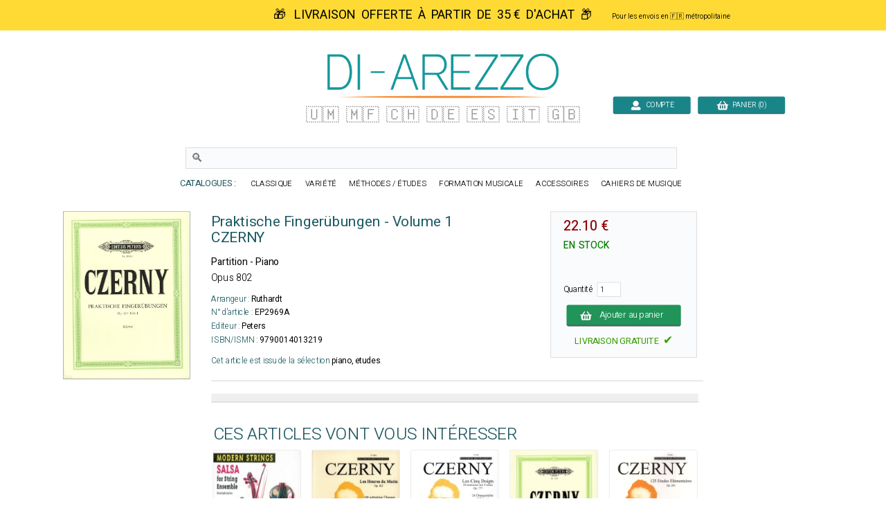

--- FILE ---
content_type: text/html; charset=UTF-8
request_url: https://www.di-arezzo.fr/musique/2111548/czerny-praktische-fingerubungen-opus-802-volume-1-partition-piano.html
body_size: 13796
content:
<!DOCTYPE html>
<html lang="fr-fr" xmlns:og="http://opengraphprotocol.org/schema/" xmlns:fb="http://ogp.me/ns/fb#">
<head>
<meta charset="utf-8">
<title>Praktische Fingerübungen - Volume 1 - CZERNY - Partition</title>
<meta name="Content-Language" content="fr-FR">
<meta name="description" content="Achetez à prix malin Praktische Fingerübungen - Volume 1 de CZERNY Opus 802 en stock !" />
<link rel="canonical" href="https://www.di-arezzo.fr/musique/2111548/czerny-praktische-fingerubungen-opus-802-volume-1-partition-piano.html" />
<meta name="robots" content="index, follow">

<meta name="Keywords" content="CZERNY, Praktische Fingerübungen - Volume 1, Partition - Piano, Peters, EP2969A, PIANO & CLAVIERS, Piano, Etudes" />

<link rel="shortcut icon" type="image/png" href="https://www.di-arezzo.fr/faviconmobile.ico">
<link href="https://fonts.googleapis.com/css2?family=Heebo:wght@100;200;300;400;500&display=swap" rel="stylesheet"><style>html, body, div, span, applet, object, iframe, h1, h2, h3, h4, h5, h6, p, blockqul, li, fieldset, form, label, legend, table, caption, tbody, tfoot, thead, tr, {margin: auto;padding: 0;border: 0;font-size: 100%;vertical-align: baseline;}table, tbody, tfoot, thead, tr, th, td {vertical-align: middle;}p {margin: 10px 0;}body { line-height: 1;}ol, ul {list-style: none;}blockquote, q { quotes: none;}blockquote:before, blockquote:after, q:before, q:after {content: '';content: none;}table {border-collapse: collapse;border-spacing: 0;}caption,th,td {font-weight: normal;text-align: left;}h1, h2, h3, h4, h5, h6 {clear: both;line-height: 1.1em;}h1 {font-size: 1.9em;}html {overflow-y: scroll;font-size: 100%;-webkit-text-size-adjust: 100%;-ms-text-size-adjust: 100%;}* :focus { outline: 0; }article, aside, details, figcaption, figure, footer, header, hgroup, nav, section { display: block;}audio, canvas, video {display: inline-block;}audio:not([controls]) { display: none;}del { color: #333; }ins {background: #fff9c0;text-decoration: none;}hr {background-color: #ccc;border: 0;height: 1px;margin: 10px 0;border-bottom: solid 1px #fff;border-top: solid 1px #dfdedd;}sub, sup {font-size: 75%;line-height: 0;position: relative;vertical-align: baseline;}sup { top: -0.5em;}sub { bottom: -0.25em; }small { font-size: smaller;}img {border: 0;-ms-interpolation-mode: bicubic;}/* Clearing floats */.clear {clear: both;display: block;}*{font-family: 'Heebo', sans-serif;font-weight:300;}.inputclient2017{font-size: 15px; font-weight: normal;padding-left: 5px; background-color: white; border:1px solid #D1D1D1; width:280px; height:26px;}.inputclient2017:focus{border:2px solid #2E9E97;}.texte16{font-size:16px;font-weight:300}.texte16gras{font-size:16px;font-weight:400}.inputpass2020{color:#1D5A62; font-size: 20px; font-weight:300;padding-left: 10px; background-color: white; border:1px solid #D1D1D1; width:350px; height:36px;}.inputpass2020:focus{border:2px solid #2E9E97;}a.lien2020{font-size: 18px; color: #606C65; text-decoration: none}a.lien2020:hover{color: #1D5A62; text-decoration: underline}.inputvisa2018{font-size: 18px; font-weight: 300;padding-left: 5px; background-color: white; border:1px solid #D1D1D1; width:200px; height:30px;}.inputvisa2018:focus{border:1px solid #2E9E97;}.inputclient2018{font-size: 16px; font-weight: 300;padding-left: 5px; background-color: white; border:1px solid #D1D1D1; width:400px; height:26px;}.inputclient2018:focus{border:1px solid #2E9E97;}td.username{vertical-align: bottom; text-align:right;font-size:18px;color:black;padding-right:20px}a.deconnect{font-size: 15px; color: #606C65; text-decoration: none}a.deconnect:hover{text-decoration: underline}a.modfiltre{font-size: 16px;color: white; text-decoration: none}a.modfiltre:hover {color:red}tr.logopaie {cursor:pointer;}tr.logopaie:hover {background-color: #E2EBFE;transition:0.5s}.RechAutBest {font-size: 18px; color: #1D5A62; font-weight: 300; line-height: 16px; vertical-align: top}.boutonachatfiche {background-color:#44c767;-moz-border-radius:9px;-webkit-border-radius:9px;border-radius:9px;display:inline-block;cursor:pointer;color:#FFFFFF;font-size:17px;font-weight:bold;padding:18px 20px;width:216px;text-decoration:none;}.boutonachatfiche:hover {background-color:#2472B7;transition:0s;}.boutonvertvariable {background-color:#44c767;-moz-border-radius:9px;-webkit-border-radius:9px;border-radius:9px;display:inline-block;cursor:pointer;color:#ffffff;font-size:16px;padding:20px 20px;text-decoration:none;}.boutonvertvariable:hover {box-shadow: 0px 0px 6px #E85B22;}a{background-color: transparent; text-decoration: none}.boutique{font-size: 14px; color: #009669; padding-top: 9px}table.center{margin-left: auto; margin-right: auto;}table.left{margin-left: 5px;}table.right2017{text-align:right}td.centertop{vertical-align: top; text-align:center}td.centercenter{vertical-align: center; text-align:center}td.banner{vertical-align: top; padding-top: 10px; padding-right: 10px; margin-left: auto; margin-right: auto}table.centercenter{vertical-align: center; margin-left: auto; margin-right: auto}.tablerech{background-color: white; border: 0px solid #777777; border-top-left-radius:6px; border-bottom-left-radius:6px}.tablerech2{background-color: white; border: 0px solid #777777; border-radius:6px}td.topright{vertical-align: top; text-align: right} td.topleft{vertical-align: top; text-align: left}td.bottomcenter{vertical-align: bottom; text-align: center}td.bottomleft{vertical-align: bottom; text-align: left}td.centerright{vertical-align: center; text-align: right}td.center{text-align:center}.gris14{font-size: 13px; color: black; font-weight: bold}.news{font-size: 13px; color: white}.newsb{font-size: 13px; color: white; font-weight: bold}td.caserech{padding-left: 60px; color:#912309; font-size: 15px; text-align: center}td.PanierDroite {font-size: 12px; color: black; padding:10px}td.PanierDroite:hover {color: DarkRed}td.PanierTOT {font-size: 14px; color: black; padding:10px}td.PanierTOT:hover {color: DarkRed}td.plansite{vertical-align: top; text-align: left;padding:10px; width:323px}.plantitre{font-weight: 700; font-size: 26px; color: black}a.lienplan{font-weight: 300; font-size: 12px;color: black; text-decoration: none;line-height:20px}a.lienplan:hover {color: #2E9E97}.finddirect2017{font-size: 18px; font-weight: normal; padding:6px; border:0px solid #912309; width:460px; height:28px}.bestautp{font-size: 12px; color: #007558; font-weight: bold;}.bestautl{font-size: 12px; color: #3279AF; font-weight: bold;}.bestauta{font-size: 11px; color: #007C84; font-weight: bold;}.besttitre {font-size: 13px; font-weight: bold; padding-left:20px; padding-right:20px; color: black;}.bestinstr {font-size: 11px; color: black;}.RechTitreNew {font-size: 16px; color: black; font-weight: 400; vertical-align: top; line-height: 18px;}.chequemod{font-weight:bold;font-size:18px;text-decoration:underline}.affineacc {vertical-align:top; font-size: 13px; color: #3F98D0; font-weight: bold; line-height: 16px; vertical-align: top}td.RechAutpart {padding-top:4px;vertical-align:top; font-size: 16px; color: #215a61; font-weight: 400; line-height: 18px;}td.RechAutpap {vertical-align:top; font-size: 13px; color: #5FAAAD; font-weight: bold; line-height: 16px;}td.RechAutlivres {font-size: 13px; color: #3F98D0; font-weight: bold ;line-height: 16px; vertical-align: top;}td.RechAutacc {font-size: 13px; color: #009BA3; font-weight: bold; line-height: 16px; vertical-align: top;}.RechTitre {font-size: 16px; color: #111111; font-weight: 400; vertical-align: top; line-height: 17px;}td.RechEdition {font-size: 10px; color: black;line-height: 20px;}.RechInstr{font-size: 14px; color: black; font-weight:300;padding-bottom:22px}.CreerCompte {height: 20px; font-size: 13px; color: black; font-weight: normal; padding-bottom: 10px}td.choixpart{font-size: 16px; color: #007558}td.choixliv{font-size: 16px; color: #3F98D0}td.choixacc{font-size: 16px; color: #009BA3}a.lienpart{font-size: 16px; color: #007558; text-decoration: none; font-weight: bold}a.lienliv{font-size: 16px; color: #3F98D0; text-decoration: none; font-weight: bold}a.lienacc{font-size: 16px; color: #009BA3; text-decoration: none; font-weight: bold}.qui{font-size: 17px; color: black;line-height: 24px;vertical-align: top; font-weight: normal; padding: 155px 25px 10px 25px}td.found{font-size: 14px; color:white; padding-left: 20px}td.foundgris{font-size: 13px; color:white; padding-left: 20px}.pagecourante{padding:2px; color:#4E5952;font-size: 18px;font-weight:500;text-decoration:underline;text-align: center;border: 0px solid #0052CC; border-radius:4px}.navig{font-size: 18px; color: #4E5952;font-weight:bold;text-align: center;padding:2px}a.navig{font-size: 18px;color: 4E5952; text-decoration: none;text-align: center;font-weight:300}a.navig:hover {color:#000000;text-align: center}.newsautpart {vertical-align:top; font-size: 12px; color: #007558; font-weight: bold; line-height: 16px; vertical-align: top}.newsautacc {vertical-align:top; font-size: 12px; color: #215A61; font-weight: bold; line-height: 16px; vertical-align: top}.newsautliv {vertical-align:top; font-size: 14px; color: #3279AF; font-weight: bold; line-height: 16px; vertical-align: top}.newstit {font-size: 14px; color: #222222; vertical-align: top; line-height: 14px}.newsed {font-size: 11px; color: black;line-height: 18px;}.newsprix {height: 20px; font-size: 13px; color: Darkred; font-weight: bold}table.paniertextes {background-color: #F6F6F6; font-size: 14px; line-height: 18px}table.paniertextes2017 {background-color: white; font-size: 14px; line-height: 18px}table.panierglobal{background-color: #F6F6F6; font-size:15px;color: black; line-height: 14px}table.panierglobal2017{background-color: white; font-size:15px;color: black; line-height: 14px}table.panierfinal{background-color: white; font-size:16px;color:black;}table.panierDIAR{font-weight:300; background-color: white; font-size:18px;color:black;line-height: 22px}tr.paddingtr20{padding:90px}.FicheArg {font-size: 15px; font-weight:300; line-height: 22px; color: black;}h1.partition {font-size: 30px; color: #1D5A62; font-weight: 400; line-height: 34px}h2.partition {font-size: 20px; color: black; font-weight: 400; line-height: 24px;padding-right:30px}h3.partition {font-size: 17px; color: black; font-weight: 400; line-height: 20px}h4.partition {font-size: 17px; color: black; font-weight: 400; line-height: 20px}h1.livre{font-size: 30px; color: #1D5A62; font-weight: 00; line-height: 34px}h2.livre {font-size: 20px; color: black; font-weight: 400; line-height: 24px}h3.livre {font-size: 17px; color: black; font-weight: 400; line-height: 20px}h4.livre{font-size: 17px; color: black; font-weight: 400; line-height: 20px}h1.{font-size: 30px; color: #1D5A62; font-weight: 400; line-height: 34px}h1.accessoire {font-size: 30px; color: #1D5A62; font-weight: 400; line-height: 30px}h2.accessoire {font-size: 20x; color: black; font-weight: 400; line-height: 24px}h3.accessoire{font-size: 17px; color: black; font-weight: 400; line-height: 20px}h4.accessoire {font-size: 17px; color: black; font-weight: 400; line-height: 20px}h1.papier{font-size: 30px; color: #1D5A62; font-weight: 400; line-height: 34px}h2.papier{font-size: 20px; color: black; font-weight: 400; line-height: 24px}h3.papier{font-size: 17px; color: black; font-weight: 400; line-height: 20px}h4.papier{font-size: 17px; color: black; font-weight: 400; line-height: 20px}a.rayonfiche {font-size: 13px; color: black; text-decoration: none; padding-right: 3px; line-height: 30px}a.rayonfiche:hover {color: #007558; font-weight: normal}td.RechEdition {font-size: 10px; color: black;line-height: 20px;}h3 {font-size: 17px; color: black;font-weight: bold}h4 {font-size: 13px; color: black;font-weight: normal}.FicheSousTit {font-size: 14px; color: #133932}.soustitrefiche {font-size: 17px; font-weight:300; color:#1D5A62; line-height: 28px}.FichePrix {font-size: 15px;color:black; font-weight: bold;line-height: 20px}.contenu {font-size: 15px; color: black;line-height: 22px}td.paniertop {font-size: 14px; color: black; vertical-align: top; line-height: 18px; padding: 150px 20px 20px 23px}a.validepanier{font-size: 14px; color: black; font-weight: bold; text-decoration: none}a.validepanier:hover{font-size: 14px; color: black; font-weight: bold; text-decoration: none}a.liensniv1_0{font-size: 13px;color: white; text-decoration: none; padding-left: 7px; padding-right: 7px}a.liensniv1_0:hover {color:white; font-weight: bold}a.liensniv1sel_0{font-size: 13px;color: white;text-decoration: underline; padding-left: 7px; padding-right: 7px; font-weight: bold}a.liensniv1_1{font-size: 13px;color: white; text-decoration: none; padding-left: 7px; padding-right: 7px}a.liensniv1_1:hover {color:white; font-weight: bold}a.liensniv1sel_1{font-size: 13px;color: white;text-decoration: underline; padding-left: 7px; padding-right: 7px; font-weight: bold}a.liensniv1_2{font-size: 13px;color: white; text-decoration: none; padding-left: 7px; padding-right: 7px}a.liensniv1_2:hover {color:white; font-weight: bold}a.liensniv1sel_2{font-size: 13px;color: white;text-decoration: none; padding-left: 7px; padding-right: 7px; font-weight: bold}a.liensniv1_8{font-size: 13px;color: white; text-decoration: none; padding-left: 7px; padding-right: 7px}a.liensniv1_8:hover {color:white; font-weight: bold}a.liensniv1sel_8{font-size: 13px;color: white;text-decoration: underline; padding-left: 7px; padding-right: 7px; font-weight: bold}a.liensniv2{font-size: 13px;color: #133932; text-decoration: none; padding-left: 7px; padding-right: 7px}a.liensniv2:hover {color: black; font-weight: bold}a.liensniv2sel{font-size: 13px;color: black;text-decoration: underline; padding-left: 7px; padding-right: 7px; font-weight: bold}a.lienstrisel{text-decoration: underline;color:#3A7FB7;font-size: 14px;}a.lienstrisel:hover {color:#006446}.libtri{font-size: 12px;color: #003318; font-weight: bold}.customer{font-size: 14px; font-weight: normal; background-color: inherit; padding:5px; border:0px solid #606C65; width:230px; height:10px;}.erreur {font-size:20px;font-weight:200;color:red;}.erreurcb {font-size: 18px; font-weight:bold; padding-left: 15px; color: #d92500;}td.genbottom{font-size: 14px; color: #888888; vertical-align: center; text-align: right; padding-right: 70px;}td.customervalid{font-size: 14px; color: #888888; vertical-align: center; text-align: right; padding-right: 30px;}a.pass{font-size: 14px;color: #717A74; text-decoration: underline}a.pass:hover {color:#C0AA4B}a.pass2{font-size: 14px;color: #717A74;text-decoration: none}a.user{font-size: 14px; font-weight: bold; color: #C0AA4B}a.user:hover{color: #FFFFFF}a.showpanier{font-size: 14px; color: #C0AA4B; font-weight:700}a.showpanier:hover{color: #C0AA4B; text-decoration: underline; font-size: 14px}a.panier{font-size: 12px;color: #C0AA4B; text-decoration: none; padding-left: 10px}a.panier:hover {color:#FFFFFF}a.panier2{font-size: 12px;color: #333333; text-decoration: none;}a.panier2:hover {color:#003318}table.paniertot{font-size: 14px; border:33px solid blue}.titremess {font-size: 14px; padding-left: 15px; color: white; vertical-align: center; text-align: left}.textemess {font-size: 22px; padding: 15px; color: #000000; vertical-align: top; text-align: left; line-height: 25px;font-weight:300}.textemess2017 {font-size: 18px; padding: 25px; color: #000000; vertical-align: top; text-align: left; line-height: 21px}.comptebold {font-size: 14px; padding-left: 14px; color: #333333; vertical-align: center; text-align: left}td.centercompte{text-align:right;padding-right:33px}td.centercompte2{text-align:right;padding-right:45px}.boutonvalid {background-color:#44c767;-moz-border-radius:9px;-webkit-border-radius:9px;font-weight:200;border-radius:9px;display:inline-block;cursor:pointer;color:#ffffff;font-size:18px;padding:10px 20px;text-decoration:none;}.boutonvalid:hover {box-shadow: 0px 0px 6px #E85B22;}.boutonvalidevisa {background: linear-gradient(to bottom,#219459 90%, #555555);-moz-border-radius:4px;-webkit-border-radius:4px;border-radius:4px;display:inline-block;cursor:pointer;font-weight:300;width:280px;color:#ffffff;font-size:22px;padding:14px 20px;text-decoration:none;}.boutonvalidevisa:hover {background: linear-gradient(to bottom ,#219459 90%, #222222);}.boutonvalid2 {background: linear-gradient(to bottom,#219459 90%, #555555);-moz-border-radius:4px;-webkit-border-radius:4px;border-radius:4px;display:inline-block;cursor:pointer;font-weight:300;color:#ffffff;font-size:18px;padding:12px 20px;text-decoration:none;}.boutonvalid2:hover {background: linear-gradient(to bottom ,#219459 90%, #222222);}.boutonvalid3 {background: linear-gradient(to bottom ,#198589 90%, #555555);-moz-border-radius:4px;-webkit-border-radius:4px;border-radius:4px;display:inline-block;font-weight:300;cursor:pointer;color:#ffffff;font-size:18px;padding:12px 20px;text-decoration:none;}.boutonvalid3:hover {background: linear-gradient(to bottom ,#198589 90%, #222222);}.boutondetails {background: linear-gradient(to bottom ,#198589 90%, #555555);-moz-border-radius:4px;-webkit-border-radius:4px;border-radius:4px;display:inline-block;font-weight:300;cursor:pointer;color:#ffffff;font-size:18px;padding:8px 20px;text-decoration:none;}.boutondetails:hover {background: linear-gradient(to bottom ,#198589 90%, #222222);}.gras500 {font-weight:500;}.boutonvalid4 {background: linear-gradient(to bottom ,orange 90%, #555555);-moz-border-radius:4px;-webkit-border-radius:64px;border-radius:4px;display:inline-block;font-weight:300;vertical-align: middle;cursor:pointer;color:white;font-size:18px;padding:12px 20px;text-decoration:none;}.boutonvalid4:hover {background: linear-gradient(to bottom ,orange 90%, #222222);}.boutonvalid5 {vertical-align: middle;background-color:#d30c13;-moz-border-radius:9px;-webkit-border-radius:9px;border-radius:9px;font-weight:200;display:inline-block;cursor:pointer;color:white;font-size:15px;padding:6px 12px;text-decoration:none;}.boutonvalid5:hover {}.boutonleavevisa {background-color:orange;-moz-border-radius:6px;-webkit-border-radius:6px;border-radius:9px;display:inline-block;vertical-align: middle;cursor:pointer;color:white;font-size:16px;padding:20px 18px;text-decoration:none;}.boutonleavevisa:hover {}.boutontopcompte {-moz-border-radius:4px;-webkit-border-radius:4px;border-radius:4px;display:inline-block;vertical-align:bottom;cursor:pointer;color:white;font-size:15px;background: linear-gradient(to bottom,#198589 92%, #555555);padding:8px 20px;width:120px;text-decoration:none;}.boutontopcompte:hover {background: linear-gradient(to bottom ,#198589 90%, #222222);}.boutonhisto {background-color:orange;-moz-border-radius:6px;-webkit-border-radius:6px;border-radius:9px;display:inline-block;vertical-align: middle;cursor:pointer;color:black;font-size:16px;padding:8px 20px;text-decoration:none;}.boutontopcompte:hover {}.boutontoppanier {vertical-align: middle;background: linear-gradient(to bottom,#198589 92%, #555555);-moz-border-radius:4px;-webkit-border-radius:4px;border-radius:4px;display:inline-block;cursor:pointer;width:140px;color:white;font-size:15px;vertical-align:bottom;padding:8px 20px;text-decoration:none;}.boutontoppanier:hover {background: linear-gradient(to bottom ,#198589 90%, #000000);}a.news{font-size: 10px;color: #717A74; text-decoration: none}a.news:hover {color:#C0AA4B}.absmiddle{vertical-align:middle; padding-left: 56px}td.clcol1{color: black; width: 160px;font-size: 14px; font-weight: bold; text-align: right; padding-right: 12px; padding-bottom: 8px;}td.clcol2{color: #3A7FB7; width: 300px;text-align: left; padding-bottom: 8px}td.clcol3{color: black; width: 90px;font-size: 14px; font-weight: bold; text-align: right; padding-right: 12px; padding-bottom: 8px;}td.clcol12017{color: #666666; width: 120px;font-size: 16px; font-weight: 300; text-align: right; padding-right: 20px; padding-bottom: 8px;}td.clcol22017{color: #3A7FB7; width: 320px;font-size:16px;text-align: left; padding-bottom: 8px;font-weight:300}td.clcol32017{color: #666666; width: 150px;font-size: 16px; font-weight: 300; text-align: right; padding-right: 20px; padding-bottom: 8px;}td.clcol1bis{color: #3A7FB7; width: 220px;font-size: 13px; text-align: right; padding-right: 12px; padding-bottom: 8px;}td.clcol2bis{color: #3A7FB7; width: 200px;text-align: left; padding-bottom: 8px}td.clcol3bis{color: #3A7FB7; width: 190px;font-size: 13px; text-align: right; padding-right: 12px; padding-bottom: 8px;}td.clcol12017Err{color: red; width: 120px;font-size: 16px; font-weight: normal; text-align: right; padding-right: 12px; padding-bottom: 8px;}td.clcol32017Err{color: red; width: 110px;font-size: 16px; font-weight: 200; text-align: right; padding-right: 12px; padding-bottom: 8px;}.menucust{font-size: 15px; font-weight: 300;padding-left: 5px; background-color: white; border:1px solid #D1D1D1; width:409px; height:30px;}.paniertop{font-size: 12px;color: #C0AA4B; vertical-align: middle }.titrefiltre{font-size: 24px; color: #1D5A62; text-decoration: none; font-weight: bold; line-height: 30px}a.liensfiltre{font-size: 14px; line-height: 18px; color: #3A7FB7; text-decoration: none}a.liensfiltre:hover {color:#007558;text-decoration:underline}.librech{font-size: 15px; line-height: 21px; color: #3A7FB7; font-weight: bold}a.liensfiltretheme{font-size: 15px; line-height: 21px; color: #3A7FB7; text-decoration: none; text-align: top}a.liensfiltretheme:hover {color:#007558}a.liensfiltremod{font-size: 14px; line-height: 18px; color: #606C65; text-decoration: none; line-height: 28px}a.liensfiltremod:hover {color:#007558;text-decoration:underline}/*.filtrechoisi{font-size: 14px; color: #911309;padding-top:8px; padding-bottom: 0px}*/.filtrechoisi{font-size: 14px; color: #3A7FB7;padding-top:0px; padding-bottom: 0px}.filtretexte{font-size: 13px; color: black;}.titrefiltregauche{font-size: 22px; color: #1D5A62; font-weight: 300; line-height: 30px}.FicheGar {font-size: 11px; color: #003318; position:relative;top:5px}.FicheGarNew {font-size: 11px; color: #003318; font-weight: bold}.FicheGarNew12 {font-size: 12px; color: #003318}.panierpad {padding: 8px 8px 8px 8px}.panieraut {font-size: 10px; color: #C0AA4B;line-height: 25px; padding-right:7px}.panierinst {font-size: 10px; color: #C0AA4B; padding-right:7px}.paniertit {font-size: 10px; color: #FFFFFF;padding-right:7px}.panierprix {font-size: 11px; color: #FFFFFF;padding-right:7px}.paiementtop  { color: black; font-size: 14px; font-weight: bold }.paiementsmall  { color: black; font-size: 10px; }.paimenterreur {font-size: 12px; color: #850600;}.checkfiltres {font-size: 10px; color: #C0AA4B; padding-left:8px; line-height:15px}.FicheDispo {font-size: 14px; color: #003318;}.FicheContenu{font-size: 13px; color: #4E5952;display: block; padding-right: 20px}.PanierFiche {font-size: 14px; color: black}.BiseauHome {font-size: 11px; color: #FFFFFF; padding-left: 17px}.BiseauHomeVert {font-size: 11px; color: #003318; padding-left: 17px}.blocfdptop{font-size: 11px; color: #003318; padding-left: 17px; padding-right: 15px; padding-top: 7px}.blocfdptop2{font-size: 11px; color: #003318; padding-left: 4px; padding-top: 2px}input.cb { color: black; background-color: transparent; border-width: 0 }.TitreBiseau {font-size: 13px; color: #003318}.TitreBiseauErreur {font-size: 13px; color: #850600}.InfoCompte  { color: black; font-size: 14px; padding: 20px }.InfoCompteOK {font-size: 16px; color: #006446;}.InfoCompteErr {font-size: 16px; color: #850600;}.Tri {font-size: 15px; color: black; text-align: center}.Puce {font-size: 11px; color: #003318}.Or12{font-size: 12px; color: #C0AA4B}a.liensgen{font-size: 10px;color: white; text-decoration: none}a.liensgen:hover {color:#C0AA4B}a.liensgenv{font-size: 10px;color: #003318; text-decoration: none}a.liensgenv:hover {color:#C0AA4B}a.bloc{font-size: 11px;color: #003318; text-decoration: none}a.bloc:hover{color:#C0AA4B}a.liensgenb{font-size: 10px;color: #003318; text-decoration: none}a.liensgenb:hover {color:white}a.lienscont{font-size: 11px;color: #003318; text-decoration: none}a.lienscont:hover {color:#006446}a.lienliste{text-decoration: none}.detcmde{font-size: 12px;color: #003318; text-align: left}a.liensfact{font-size: 13px;color: black; text-decoration: none}a.liensfact:hover{font-size: 13px;color:#C30B36; text-decoration: none}a.connect{font-size: 9px;color: white; text-decoration: none; padding-left: 5px}a.connect:hover {color:#C0AA4B}a.connectb{font-size: 9px;color: #003318; text-decoration: none; padding-left: 5px}a.connectb:hover {color:#C0AA4B}a.connectc{font-size: 12px;color: #003318; text-decoration: none; padding-left: 5px}a.connectc:hover {color:#C0AA4B}a.connectd{font-size: 12px;color: #003318; text-decoration: none; padding-left: 5px}a.connectd:hover {color:#006446}a.cond{font-size: 14px;color: #333333; text-decoration: underline;}a.cond:hover {color:#C0AA4B}.zoomarticle {height: auto;float: left;margin-bottom: 1.65em;margin-left: 3%;-webkit-box-sizing: border-box;-moz-box-sizing: border-box;box-sizing: border-box;list-style: none;} .article_big_img {width: 166.222px;height: 237.222px;overflow: hidden;padding: 3px;} .article_big_img > img {width: 166.222px;height: 237.222px;transition: all 1s;-moz-transition: all 1s;-webkit-transition: all 1s;-o-transition: all 1s;} .zoomarticle:hover > .article_big_img > img {transform: scale(1.10);-ms-transform: scale(1.10);-webkit-transform: scale(1.10);-o-transform: scale(1.10);-moz-transform: scale(1.10);}a.titrecompteclient{font-size: 17px;color:#C1C1C1;text-decoration: none}a.titrecompteclient:hover{color:orange}/* BANNIERE */#banner-out{width:1000px;margin:137px auto 0 auto;}.banner{position:relative;margin:0 auto;width:1000px;height:220px;}.fenetre{ margin:0 auto;height:315px;width:690px;border:0px;overflow:hidden;position:relative;}.bloc_droit .fenetre{margin:0;}#banner-out .fenetre{height:220px;width:1000px;}#coulisseau{width:7680px;height:220px;left:0px;position:absolute;transition:.5s;}#coulisseau img{float:left;position:relative;width:600px;height:220px;}#coulisseau div{float:left;position:relative;width:400px;height:220px;}#coulisseau .desc{font-size:16px;color:#FFF;}#coulisseau .desc p{padding:0 40px 0 10px;}.coul_acc{height:315px;left:0;top:0;position:absolute;transition:.5s;}#banner-out .fenetre > b{position:absolute;top:85px;width:40px;height:50px;cursor:pointer;}.fenetre > b{position:absolute;top:120px;width:40px;height:30px;cursor:pointer;}#banner-out .left-button{left:0px;background:url("https://www.di-a.co/img/flech-slider-gauche.png") no-repeat 0 -50px;}#banner-out .right-button{right:0px;background:url("https://www.di-a.co/img/flech-slider-droit.png")  no-repeat 0 -50px;}.left-button{left:0px; background:url("https://www.di-a.co/images/boutons/flech-slider-gauche-produits.png") no-repeat 0 -30px;}#radiosban{left:630px;top:180px;}.radios_acc{margin-left:10px;padding:5px 0 5px 10px;background:#DDD;}.radios{height:15px;position:absolute;}.radios input[type="radio"]{display:none;}/* label du bouton radio actif allumé sauf ie8 */.radios input[type="radio"]:checked + label{background-position:0 -15px;}.radios label{float:left;width:15px;height:15px;margin:0 2px;cursor:pointer;background:url("https://www.di-a.co/img/Bt-sliders.png")no-repeat 0 0;}.radios label:hover{background-position:0 -15px}.texteprefs{font-size: 17px; color: white; font-weight: normal;}.blink{color:red;font-size:18px;font-weight:400;}h1.mini {font-size: 34px; color: #1D5A62; font-weight: 300}.boutonshowcontenu2023 {background-color:Teal;box-shadow : 1px 1px 1px 1px #777777;-moz-border-radius:6px;-webkit-border-radius:6px;border-radius:6px;display:inline-block;cursor:hand;color:white;width:180px;font-size:18px;padding:10px 10px;text-decoration:none;}.boutonshowcontenu2023:hover {cursor:hand;box-shadow : 1px 1px 1px 1px transparent;background-color:#1B3A39;color: #ffffff;}.boutongris {background-color:#BABABA;-moz-border-radius:4px;-webkit-border-radius:4px;border-radius:4px;display:inline-block;cursor:hand;color:black;font-weight:normal;font-size:13px;padding:6px 8px;text-decoration:none; position:relative;top:-2px;left:10px}.boutongris:hover {background-color:#777777;color: #ffffff;}</style><style>.boutonvalid3small{background-color:#1d71b9;-moz-border-radius:6px;-webkit-border-radius:6px;border-radius:6px;display:inline-block;cursor:pointer;color:#ffffff;font-size:12px;padding:5px 8px;text-decoration:none;}.boutonvalid3small:hover{box-shadow: 0px 0px 6px red;transition:0.6s;}.boutonenstockrech{position:relative;top:-0px; float:right;border-radius: 2px;font-weight: 400;padding-right:10px;color:white;}.boutonnavig{font-size:30px;position:relative;top:6px;}.boutonnaviginactif{font-size:30px;position:relative;top:6px;opacity:0.3}h1.DIpartition{font-size:30px;color:#007c84;font-weight:400}.fichetitre{font-size:20px;color:black;font-weight:400}.fichetitrerub{font-size:20px;color:black;font-weight:400}.savetoken{font-size:16px;color:black;font-weight:400}.savetoken:hover{text-decoration:underline}.panierordre{font-size:100px;color:#e1e1e1;font-weight:400}.textenoir15{font-size:14px;color:#444444;line-height:20px}.cattop{line-height:14px;letter-spacing:1px;font-weight:100;color:#198589}.cattop:hover{font-color:white;background-color:#198589}a.cattop{color:#1D5A62;font-size:14px;color:#198589;}a.cattop:hover{color:white}td.RechTitre{font-size:14px;color:black}td.RechAutacc{font-size:14px;color:#1D5A62}td.RechPrix{font-size:14px;color:#af2913}td.pubs{text-align:center; vertical-align:top}a.modfiltreperso{color:black;font-size:14px;text-decoration:none}a.modfiltreperso:hover{color:red;text-decoration:none}.colprix{color:black;font-weight:500;font-size:15px;float:right;}.colenstock{color:green;font-weight:500;font-size:14px;float:left;}.inputrech2020{font-size: 25px; color:#1D5A62;font-weight: 300;padding-left: 10px; background-color: white; border:1px solid #D1D1D1; width:1000px; height:40px;}</style><script>function news(e){CustomerForm.CliNews.value=e}function nosubmit(){return!1}function news(e){"0"==e.value?(e.value="1",document.getElementById("checked").style.display="",img2=document.getElementById("unchecked"),img2.style.display="none"):(e.value="0",document.getElementById("checked").style.display="none",img2=document.getElementById("unchecked"),img2.style.display="")}function paradiseajax(t,n,s,a,l){e=document.getElementById(t).innerHTML,(a>0&&e.length<a||0==a)&&(1==s&&(hasard=Math.round(1e6*Math.random()),n=n+"/"+hasard),window.XMLHttpRequest?(req=new XMLHttpRequest,req.onreadystatechange=function(){reponseajax(t,l)},req.open("GET","/4daction/"+n,!0),req.send(null)):window.ActiveXObject&&(req=new ActiveXObject("Microsoft.XMLHTTP"),req&&(req.onreadystatechange=function(){reponseajax(t,l)},req.open("GET","/4daction/"+n,!0),req.send())))}function reponseajax(e,t){4==req.readyState&&(200==req.status?(results=req.responseText,document.getElementById(e).innerHTML=results,""!=t&&(document.recherche.refencours.value=t),ee=document.getElementById("majbasket").innerHTML,document.getElementById("ajaxtotpanier").innerHTML=ee,results.indexOf("majbasket")):document.getElementById(e).innerHTML="&nbsp;")}function Coulisseau(e,t,n,s,a,l){var o,c=this,d=document.getElementById(e);this.touchedeb=function(e){startX=e.targetTouches[0].pageX,startY=e.targetTouches[0].pageY,baseX=parseInt(d.style.left),lgfen=parseInt(d.parentNode.offsetWidth)},this.touchemov=function(e){deltaX=e.targetTouches[0].pageX-startX,deltaY=e.targetTouches[0].pageY-startY,lgfen!=t&&Math.abs(deltaX)>Math.abs(deltaY)&&(e.preventDefault(),newX=baseX+deltaX,newX>0&&(newX=0),newX<-1*parseInt(d.style.width)+lgfen&&(newX=-1*parseInt(d.style.width)+lgfen),d.style.left=newX+"px")},this.calc_glisse=function(e){this.glisse((e-1)*-t-parseInt(d.style.left))},this.glisse=function(e){d.style.left=parseInt(d.style.left)+e+"px",parseInt(d.style.left)==-1*parseInt(d.style.width)&&(d.style.left=0),parseInt(d.style.left)>=t&&(d.style.left=-1*parseInt(d.style.width)+t+"px"),document.getElementById(a+(1-parseInt(parseInt(d.style.left)/t))).checked=!0,document.all&&this.cocheie8(),clearInterval(o),s>0&&d.offsetWidth>0&&(o=setInterval(function(){c.glisse(-t)},s))},this.initialize=function(){d.style.left="0px",d.style.width=parseInt(n*t)+"px",document.getElementById(a+"1").checked=!0,document.all&&this.cocheie8(),s>0&&d.offsetWidth>0&&(o=setInterval(function(){c.glisse(-t)},s))},this.cocheie8=function(){for(i=1;i<=n;i++)document.getElementById(a+i).checked?document.getElementById(l+i).style.backgroundPosition="0 -15px":document.getElementById(l+i).style.backgroundPosition="0 0"}}</script><script>(function(w,d,s,l,i){w[l]=w[l]||[];w[l].push({'gtm.start':new Date().getTime(),event:'gtm.js'});var f=d.getElementsByTagName(s)[0],j=d.createElement(s),dl=l!='dataLayer'?'&l='+l:'';j.async=true;j.src='https://www.googletagmanager.com/gtm.js?id='+i+dl;f.parentNode.insertBefore(j,f);})(window,document,'script','dataLayer','GTM-57NM96B');</script>
<style>.pubtop {padding-left:170px;color:#44444;font-weight:400;font-size:26px;}@media only screen and (max-width : 1620px) {html, body {min-height: 100%;}#innerbody {position: absolute; left: 50%;margin-left: -800px;width: 1600px; transform: scale(0.8);-ms-transform:scale(0.8); /* IE 9 */-webkit-transform:scale(0.8); /* Opera, Chrome, and Safari */-moz-transform:scale(0.8); /* Opera, Chrome, and Safari */transform-origin: 50% 0%;-ms-transform-origin: 50% 0%;-webkit-transform-origin: 50% 0%;-moz-transform-origin: 50% 0%;}.pubtop {padding-left:170px;color:#44444;font-weight:400;font-size:23px;}}@media only screen and (max-width : 1320px) {html, body {min-height: 100%;}#innerbody {position: absolute; left: 50%;margin-left: -800px;width: 1600px; transform: scale(0.7);-ms-transform:scale(0.7); /* IE 9 */-webkit-transform:scale(0.7); /* Opera, Chrome, and Safari */-moz-transform:scale(0.7); /* Opera, Chrome, and Safari */transform-origin: 50% 0%;-ms-transform-origin: 50% 0%;-webkit-transform-origin: 50% 0%;-moz-transform-origin: 50% 0%;}.pubtop {padding-left:170px;color:#44444;font-weight:400;font-size:18px;}}@media only screen and (max-width : 1200px) {html, body {min-height: 100%;}#innerbody {position: absolute; left: 50%;margin-left: -800px;width: 1600px; transform: scale(0.6);-ms-transform:scale(0.6); /* IE 9 */-webkit-transform:scale(0.6); /* Opera, Chrome, and Safari */-moz-transform:scale(0.6); /* Opera, Chrome, and Safari */transform-origin: 50% 0%;-ms-transform-origin: 50% 0%;-webkit-transform-origin: 50% 0%;-moz-transform-origin: 50% 0%;}.pubtop {padding-left:170px;color:#44444;font-weight:400;font-size:16px;}}</style></head><body width=100% leftmargin=0 marginwidth=0 topmargin=0 marginheight=0>
<noscript><iframe src=https://www.googletagmanager.com/ns.html?id=GTM-57NM96B height="0" width="0" style="display:none;visibility:hidden"></iframe></noscript>
<table align=center height=60 width=100% cellspacing=0 cellpadding=0 bgcolor=#FFDA35 style=position:fixed;z-index:400><tr><td class=centercenter><span class=pubtop>🎁&nbsp;&nbsp;&nbsp;LIVRAISON&nbsp;&nbsp;OFFERTE&nbsp;&nbsp;À&nbsp;&nbsp;PARTIR&nbsp;&nbsp;DE&nbsp;&nbsp;35&nbsp;€&nbsp;&nbsp;D'ACHAT&nbsp;&nbsp;📦&nbsp;&nbsp;&nbsp;&nbsp;&nbsp;&nbsp;&nbsp;<span style=font-size:10px>Pour les envois en 🇫🇷 métropolitaine</span></span></td></tr><tr height=5 bgcolor=white><td>&nbsp;</td></tr></table><br><br><br><br><div id=innerbody><form name=recherche1 method=get action=/recherche><div align=center><br><a href=/><img src=https://www.di-a.co/img/LogoDiArezzo.png width=480 border=0></a><br><br><style>a.lienlangue{font-weight:200;color:#999999;font-size:20px;text-decoration:none}a.lienlangueflag{font-weight:200;color:#999999;font-size:34px;text-decoration:none}a.lienlangue:hover{color:#14979B}.languechoisie{font-weight:300;color:#14979B;font-size:20px}.languepaschoisie{font-weight:300;color:#999999;font-size:20px}.bulllangue{font-weight:200;color:#999999;font-size:20px}.spacelangue{font-weight:200;color:#999999;font-size:18px}.spacelangueflag{font-weight:200;color:#999999;font-size:22px;position:relative;top:-6px}</style><div align=center id=drapeaux style=position:relative;top:-2px;><a class=lienlangueflag href=https://www.di-arezzo.com/>🇺🇲</a><span class=spacelangueflag>&nbsp;&nbsp;&nbsp;</span><a class=lienlangueflag href=https://www.di-arezzo.fr/>🇲🇫</a><span class=spacelangueflag>&nbsp;&nbsp;&nbsp;</span><a class=lienlangueflag href=https://www.di-arezzo.ch/>🇨🇭</a><span class=spacelangueflag>&nbsp;&nbsp;&nbsp;</span><a class=lienlangueflag href=https://www.di-arezzo.de/>🇩🇪</a><span class=spacelangueflag>&nbsp;&nbsp;&nbsp;</span><a class=lienlangueflag href=https://www.di-arezzo.es/>🇪🇸</a><span class=spacelangueflag>&nbsp;&nbsp;&nbsp;</span><a class=lienlangueflag href=https://www.di-arezzo.it/>🇮🇹</a><span class=spacelangueflag>&nbsp;&nbsp;&nbsp;</span><a class=lienlangueflag href=https://www.di-arezzo.co.uk/>🇬🇧</a></div></span><br><br><br><input class=inputrech2020 autocomplete=off placeholder=&#128269; type=text id=motcle name=motcle value="" style=color:#1D5A62;background-color:#FAFBFC;position:relative;left:150px onfocus=this.placeholder="Tapez&nbsp;un&nbsp;ou&nbsp;plusieurs&nbsp;mots-cl&eacute;s&nbsp;et&nbsp;validez&nbsp;avec&nbsp;la&nbsp;touche&nbsp;entrée" onChange=document.getElementById('style').value='';document.getElementById('minihome').value='';document.getElementById('instrument').value='';document.getElementById('rayon').value='';document.getElementById('numrayon').value='';document.getElementById('tri').value='0';document.getElementById('motcleaffinage').value='';document.getElementById('page').value='1';document.getElementById('newmotcle').value='1';>&nbsp;&nbsp;<a href=/connexion.html class=boutontopcompte style="position:relative;left:10px;top:-113px;"><img src=https://www.di-a.co/img/pictocompte.png style=vertical-align:middle>&nbsp;&nbsp;COMPTE</a><a href=/mon-panier.html class=boutontoppanier style="position:relative;left:25px;top:-113px;"><img src=https://www.di-a.co/img/PictoPanierDiA.png  style=vertical-align:middle>&nbsp;&nbsp;PANIER (0)</a><input type=hidden id=page name=page value=0001><input type=hidden id=tri name=tri value=0><input type=hidden id=minihome name=minihome value=><input type=hidden id=style name=style value=><input type=hidden id=rayon name=rayon value=><input type=hidden id=numrayon name=numrayon value=><input type=hidden id=instrument name=instrument value=><input type=hidden id=newmotcle name=newmotcle></form><style>.topcatas{color:#215a61;font-weight:400;font-size:18px;padding-right:26px;}.catalib{color:black;font-weight:300;font-size:17px;padding-right:20px;}a.catalibold{color:black;font-weight:300;font-size:16px;padding-right:26px;}</style><table align=center bgcolor width=1400 cellspacing=0 cellpadding=0 style=position:relative;left:-20px;><tr height=10><td class=centertop></td></tr><tr height=30><td class=bottomcenter><span class=topcatas>&nbsp;&nbsp;&nbsp;&nbsp;CATALOGUES : </span><a class=catalibold href=/partitions-classiques.html>CLASSIQUE</a><a class=catalibold href=/partitions-variete.html>VARIÉTÉ</a><a class=catalibold href=/pedagogie-etudes.html>MÉTHODES / ÉTUDES</a><a class=catalibold href=/formation-musicale.html>FORMATION MUSICALE</a><a class=catalibold href=/accessoires-de-musique.html>ACCESSOIRES</a><a class=catalibold href=/cahiers-de-musique.html>CAHIERS DE MUSIQUE</a></tr></td></table><br><br><table class=center valign=top width=1640 height=300 cellspacing=0 cellpadding=0><tr><td class=topleft width=320><br>&nbsp;&nbsp;&nbsp;&nbsp;<img src=https://www.izik1.com/musicsheetcovers/couv59/548/HD0002111548.jpg  onselectstart="return false" oncontextmenu="return false" ondragstart="return false"  border=0 width=260 align=top style="border-color:#888888; border-width:1px; border-style:solid"></div>
</td><td class=centertop bgcolor=white width=1000><table width=1000 cellspacing=0 cellpadding=0 bgcolor=white><tr></td><td height=100 class=topleft style="padding-right:20px"><h1 class=partition>Praktische Fingerübungen - Volume 1<br>CZERNY</h1><h2 class=partition>Partition - Piano<p>Opus 802<p></h2><font class=soustitrefiche>Arrangeur :</font> <h3 class=partition style=display:inline>Ruthardt</h3><br><font class=soustitrefiche>N° d'article :</font> <h3 class=partition style=display:inline>EP2969A</h3><br><font class=soustitrefiche>Editeur :</font> <h3 class=partition style=display:inline>Peters</h3><br><font class=soustitrefiche>ISBN/ISMN :</font><h3 class=partition style=display:inline>&nbsp;9790014013219</h3></font><br><br><font class=soustitrefiche>Cet article est issu de la sélection <h4 class=partition style=display:inline>piano, etudes</h4>.
</div><br><td class=topleft width=300><br><div style="width:100%; border:1px solid #D1D1D1; height:300px; background-color:#FAFBFC"><style>.prixfiche{color:#900309;font-size:28px;font-weight:500}.ficheenstock{color:green;font-size:20px;font-weight:500}.fichedispo{color:black;font-size:17px;}.fichetexte{color:black;font-size:17px;}.ficheqte{text-align=center;font-size: 15px; font-weight: 300;padding-left: 5px; background-color: white; border:1px solid #D1D1D1; width:40px; height:26px;}</style><form method=post name=panierfiche id=panierfiche action=/achat-fiche/0002111548><br><table class=center valign=top width=250 height=300 cellspacing=0 cellpadding=0><tr><td class=topleft><span class=prixfiche>22.10&nbsp;&euro;
</span><br><br><span class=ficheenstock>EN STOCK</span><br><br><span class=fichetexte></span><br><br><br><span class=fichetexte>Quantité&nbsp;&nbsp;<input class=ficheqte type=text id=qtepan name=qtepan value=1><br><br></div><div align=center>
<a class=boutonvalid2 href=javascript:document.panierfiche.submit();>&nbsp;&nbsp;<img src=https://www.di-a.co/img/PictoPanierDiA.png style=vertical-align:middle>&nbsp;&nbsp;&nbsp;&nbsp;Ajouter au panier&nbsp;&nbsp;&nbsp;&nbsp;</a><br><br><font color=#349E01 style=font-size:18px;font-weight:400>LIVRAISON GRATUITE&nbsp;&nbsp;<font size=+2>&#x2714;</font></font></div></td></tr></table></form></div></tr></table><p><br><img src=https://www.di-a.co/img/filetbicolore.gif  border=0 width=100% height=2 style=float:left><br><table width=1000 cellspacing=0 cellpadding=0 bgcolor=white><tr><td style=padding-right:00px><table align=left width=100% style="border-right: 0px solid #BBBBBB;border-bottom: 1px solid #BBBBBB;position:relative;top:1px;background-color:#EFEFEF;"><tr height=15><td></td></tr><tr><td class=topleft><div itemscope itemtype="http://schema.org/Product" style=display:none><img itemprop="image" src="https://www.izik1.com/musicsheetcovers/couv59/548/G0002111548.jpg"><span itemprop="brand" content="Peters"></span><span itemprop="name" content="Partition Praktische Fingerübungen - Volume 1 de CZERNY pour Partition - Piano chez Peters"></span><span itemprop="mpn" content="EP2969A"></span><div itemprop="offers" itemscope itemtype="http://schema.org/Offer" style="display:none"><span itemprop="priceCurrency" content="EUR"></span><span itemprop="price">22.10</span>&nbsp;&euro;<link itemprop="availability" href="http://schema.org/InStock"><div itemprop="aggregateRating" itemscope itemtype="http://schema.org/AggregateRating"><span itemprop="ratingValue" content="4.86"></span><span itemprop="bestRating" content="5.00"></span><span itemprop="reviewCount" content="1"></span><span itemprop="ratingCount" content="8325"></span></div></div></div><span itemprop="description" content="Opus 802"></span></td></tr></table><table class=left width=1000 cellspacing=0 cellpadding=0><tr height=40><td class=topleft><br><br><br><br><span style="color:#215a61;font-size:35px;font-weight:300;position:relative;top:-15px;left:-2px">CES ARTICLES VONT VOUS INTÉRESSER</span><br></td></tr></table><table align=center width=1000 cellspacing=0 cellpadding=0 style="border-collapse: collapse"><tr><td><table cellspacing=0 cellpadding=0 style="border-collapse: collapse"><tr><td width=180><a href=/musique/2080017/czerny-le-premier-maitre-opus-599-partition-piano.html><img width=180 height=245 <img src=https://www.izik1.com/musicsheetcovers/couv59/017/G0002080017.jpg  onselectstart="return false" oncontextmenu="return false" ondragstart="return false"  alt= "CZERNY - Le Premier Maître opus 599 - Partition - di-arezzo.fr"  style="border-color:#E2E2E2; border-radius:2px; padding: 0px; border-width:1px; border-style:solid"></a><td width=25>&nbsp;</td><td width=180><a href=/musique/2080012/czerny-les-heures-du-matin-opus-821-partition-piano.html><img width=180 height=245 <img src=https://www.izik1.com/musicsheetcovers/couv59/012/G0002080012.jpg  onselectstart="return false" oncontextmenu="return false" ondragstart="return false"  alt= "CZERNY - Les Heures du Matin Opus 821 - Partition - di-arezzo.fr"  style="border-color:#E2E2E2; border-radius:2px; padding: 0px; border-width:1px; border-style:solid"></a><td width=25>&nbsp;</td><td width=180><a href=/musique/2079998/czerny-les-5-doigts-opus-777-partition-piano.html><img width=180 height=245 <img src=https://www.izik1.com/musicsheetcovers/couv59/998/G0002079998.jpg  onselectstart="return false" oncontextmenu="return false" ondragstart="return false"  alt= "CZERNY - Les 5 Doigts - Opus 777 - Partition - di-arezzo.fr"  style="border-color:#E2E2E2; border-radius:2px; padding: 0px; border-width:1px; border-style:solid"></a><td width=25>&nbsp;</td><td width=180><a href=/musique/2472961/czerny-les-heures-du-matin-opus-821-partition-piano.html><img width=180 height=245 <img src=https://www.izik1.com/musicsheetcovers/couv59/961/G0002472961.jpg  onselectstart="return false" oncontextmenu="return false" ondragstart="return false"  alt= "CZERNY - Les Heures du Matin Opus 821 - Partition - di-arezzo.fr"  style="border-color:#E2E2E2; border-radius:2px; padding: 0px; border-width:1px; border-style:solid"></a><td width=25>&nbsp;</td><td width=180><a href=/musique/2079992/czerny-125-etudes-elementaires-opus-261-partition-piano.html><img width=180 height=245 <img src=https://www.izik1.com/musicsheetcovers/couv59/992/G0002079992.jpg  onselectstart="return false" oncontextmenu="return false" ondragstart="return false"  alt= "CZERNY - 125 Etudes Elémentaires Opus 261 - Partition - di-arezzo.fr"  style="border-color:#E2E2E2; border-radius:2px; padding: 0px; border-width:1px; border-style:solid"></a></tr></table></td></tr><tr><td class=bottomcenter><table cellspacing=0 cellpadding=0 style=border-collapse: collapse><tr><td width=180 class=RechAutpart>CZERNY</td><td width=25>&nbsp;</td><td width=180 class=RechAutpart>CZERNY</td><td width=25>&nbsp;</td><td width=180 class=RechAutpart>CZERNY</td><td width=25>&nbsp;</td><td width=180 class=RechAutpart>CZERNY</td><td width=25>&nbsp;</td><td width=180 class=RechAutpart>CZERNY</td></tr><tr><td width=180><span class=RechTitreNew>Le Premier Maître opus 599<br><span class=RechInstr>Partition - Piano</span></td><td width=25>&nbsp;</td><td width=180><span class=RechTitreNew>Les Heures du Matin Opus 821<br><span class=RechInstr>Partition - Piano</span></td><td width=25>&nbsp;</td><td width=180><span class=RechTitreNew>Les 5 Doigts - Opus 777<br><span class=RechInstr>Partition - Piano</span></td><td width=25>&nbsp;</td><td width=180><span class=RechTitreNew>Les Heures du Matin Opus 821<br><span class=RechInstr>Partition - Piano</span></td><td width=25>&nbsp;</td><td width=180><span class=RechTitreNew>125 Etudes Elémentaires Opus 261<br><span class=RechInstr>Partition - Piano</span></td></tr><tr height=32><td width=180><span class=colenstock>ENVOI IMMÉDIAT</span><span class=colprix>24.89&nbsp;&euro;</span></span></td><td width=25>&nbsp;</td><td width=180><span class=colenstock>ENVOI IMMÉDIAT</span><span class=colprix>26.56&nbsp;&euro;</span></span></td><td width=25>&nbsp;</td><td width=180><span class=colenstock>ENVOI IMMÉDIAT</span><span class=colprix>12.94&nbsp;&euro;</span></span></td><td width=25>&nbsp;</td><td width=180><span class=colenstock>ENVOI IMMÉDIAT</span><span class=colprix>18.62&nbsp;&euro;</span></span></td><td width=25>&nbsp;</td><td width=180><span class=colenstock>ENVOI IMMÉDIAT</span><span class=colprix>27.39&nbsp;&euro;</span></span></td></tr></td></tr></table></td></tr><tr height=60><td colspan=7></tr></table><table align=center width=1000 cellspacing=0 cellpadding=0 style="border-collapse: collapse"><tr><td><table cellspacing=0 cellpadding=0 style="border-collapse: collapse"><tr><td width=180><a href=/musique/2080006/czerny-ecole-de-la-velocite-opus-299-partition-piano.html><img width=180 height=245 <img src=https://www.izik1.com/musicsheetcovers/couv59/006/G0002080006.jpg  onselectstart="return false" oncontextmenu="return false" ondragstart="return false"  alt= "CZERNY - Ecole de la Vélocité Opus 299 - Partition - di-arezzo.fr"  style="border-color:#E2E2E2; border-radius:2px; padding: 0px; border-width:1px; border-style:solid"></a><td width=25>&nbsp;</td><td width=180><a href=/musique/2080016/czerny-la-petite-velocite-opus-636-partition-piano.html><img width=180 height=245 <img src=https://www.izik1.com/musicsheetcovers/couv59/016/G0002080016.jpg  onselectstart="return false" oncontextmenu="return false" ondragstart="return false"  alt= "CZERNY - La Petite Vélocité Opus 636 - Partition - di-arezzo.fr"  style="border-color:#E2E2E2; border-radius:2px; padding: 0px; border-width:1px; border-style:solid"></a><td width=25>&nbsp;</td><td width=180><a href=/musique/2080009/czerny-100-exercices-pour-les-commencants-opus-139-partition-piano.html><img width=180 height=245 <img src=https://www.izik1.com/musicsheetcovers/couv59/009/G0002080009.jpg  onselectstart="return false" oncontextmenu="return false" ondragstart="return false"  alt= "CZERNY - 100 Exercices pour les commençants Opus 139 - Partition - di-arezzo.fr"  style="border-color:#E2E2E2; border-radius:2px; padding: 0px; border-width:1px; border-style:solid"></a><td width=25>&nbsp;</td><td width=180><a href=/musique/2111538/czerny-l-art-de-delier-les-doigts-opus-740-partition-piano.html><img width=180 height=245 <img src=https://www.izik1.com/musicsheetcovers/couv59/538/G0002111538.jpg  onselectstart="return false" oncontextmenu="return false" ondragstart="return false"  alt= "CZERNY - L'Art de Délier les Doigts Opus 740 - Partition - di-arezzo.fr"  style="border-color:#E2E2E2; border-radius:2px; padding: 0px; border-width:1px; border-style:solid"></a><td width=25>&nbsp;</td><td width=180><a href=/musique/2106373/czerny-le-premier-maitre-opus-599-partition-piano.html><img width=180 height=245 <img src=https://www.izik1.com/musicsheetcovers/couv59/373/G0002106373.jpg  onselectstart="return false" oncontextmenu="return false" ondragstart="return false"  alt= "CZERNY - Le Premier Maître opus 599 - Partition - di-arezzo.fr"  style="border-color:#E2E2E2; border-radius:2px; padding: 0px; border-width:1px; border-style:solid"></a></tr></table></td></tr><tr><td class=bottomcenter><table cellspacing=0 cellpadding=0 style=border-collapse: collapse><tr><td width=180 class=RechAutpart>CZERNY</td><td width=25>&nbsp;</td><td width=180 class=RechAutpart>CZERNY</td><td width=25>&nbsp;</td><td width=180 class=RechAutpart>CZERNY</td><td width=25>&nbsp;</td><td width=180 class=RechAutpart>CZERNY</td><td width=25>&nbsp;</td><td width=180 class=RechAutpart>CZERNY</td></tr><tr><td width=180><span class=RechTitreNew>Ecole de la Vélocité Opus 299<br><span class=RechInstr>Partition - Piano</span></td><td width=25>&nbsp;</td><td width=180><span class=RechTitreNew>La Petite Vélocité Opus 636<br><span class=RechInstr>Partition - Piano</span></td><td width=25>&nbsp;</td><td width=180><span class=RechTitreNew>100 Exercices pour les commençants Opus 139<br><span class=RechInstr>Partition - Piano</span></td><td width=25>&nbsp;</td><td width=180><span class=RechTitreNew>L'Art de Délier les Doigts Opus 740<br><span class=RechInstr>Partition - Piano</span></td><td width=25>&nbsp;</td><td width=180><span class=RechTitreNew>Le Premier Maître opus 599<br><span class=RechInstr>Partition - Piano</span></td></tr><tr height=32><td width=180><span class=colenstock>ENVOI IMMÉDIAT</span><span class=colprix>30.82&nbsp;&euro;</span></span></td><td width=25>&nbsp;</td><td width=180><span class=colenstock>ENVOI IMMÉDIAT</span><span class=colprix>20.43&nbsp;&euro;</span></span></td><td width=25>&nbsp;</td><td width=180><span class=colenstock>ENVOI IMMÉDIAT</span><span class=colprix>27.39&nbsp;&euro;</span></span></td><td width=25>&nbsp;</td><td width=180><span class=colenstock>ENVOI IMMÉDIAT</span><span class=colprix>36.60&nbsp;&euro;</span></span></td><td width=25>&nbsp;</td><td width=180><span class=colenstock>ENVOI IMMÉDIAT</span><span class=colprix>17.98&nbsp;&euro;</span></span></td></tr></td></tr></table></td></tr><tr height=60><td colspan=7></tr></table><td width=320 class=topright></td></tr></table><style>.argumentdia{font-weight:300;font-size:18px;color:#215a61;line-height:20px}.argumentdiatitre{font-weight:400;font-size:20px;color:#215a61;line-height:20px}table.bottom{margin-left:auto;margin-right:auto;font-weight:200;font-size:14px;color:white;line-height:25px}.titrebottom{font-size:18px;color:#215a61;font-weight:200}a.bottom{font-size:18px;color:#215a61;font-weight:400}a.bottom:hover{color:#2E9E97}</style><br><br><br><br><br><div width=100% align=center style=background-color:#F5F2F5;padding:25px;><table class=bottom valign=top cellspacing=0 cellpadding=0><tr><td width=300>&nbsp;</td><div align=center><img src=https://www.di-a.co/img/LogoDiArezzo.png width=200 border=0><br><br><td class=topleft width=700><span class=argumentdiatitre><br>Librairie musicale et magasin de musique en ligne<br></span><span class=argumentdia>Leader européen de la vente de partitions en ligne, avec <span class=argumentdiatitre>234'000</span> partitions, livres, accessoires de musique <span class=argumentdiatitre>EN STOCK</span>, prêts à être expédiés dans le monde entier.<p>Pour tous les instruments, dans tous les styles.<p>DI-AREZZO, c'est aussi un droit de retour facilité, un débit bancaire lors de l'éxpédition de votre commande, un triple contrôle de votre commande, afin de vous offrir le meilleur des services.</td><td class=topleft width=230></td><td class=topleft width=290><br><a class=bottom href=/conditions-generales.html>Conditions générales de vente</a><br><a class=bottom href=/mentions-legales.html>Mentions légales</a><br><a class=bottom href=/plan-du-site.html>Plan du site</a><br></td><td class=topleft width=230></td><td>&nbsp;</td></tr></table><td width=300&nbsp;</td></tr></table></div>
</body></html>

--- FILE ---
content_type: text/plain
request_url: https://www.google-analytics.com/j/collect?v=1&_v=j102&a=1849159546&t=pageview&_s=1&dl=https%3A%2F%2Fwww.di-arezzo.fr%2Fmusique%2F2111548%2Fczerny-praktische-fingerubungen-opus-802-volume-1-partition-piano.html&ul=en-us%40posix&dt=Praktische%20Finger%C3%BCbungen%20-%20Volume%201%20-%20CZERNY%20-%20Partition&sr=1280x720&vp=1280x720&_u=YEBAAAABAAAAAC~&jid=794813911&gjid=1858647134&cid=2100875868.1764990593&tid=UA-1858811-4&_gid=775599676.1764990593&_r=1&_slc=1&gtm=45He5c31h1n8157NM96Bv79371364za200zd79371364&gcd=13l3l3l3l1l1&dma=0&tag_exp=103116026~103200004~104527907~104528500~104684208~104684211~105391253~115583767~115616986~115938465~115938468~116184927~116184929~116217636~116217638~116518834&z=185617253
body_size: -450
content:
2,cG-T5T9LWCLF6